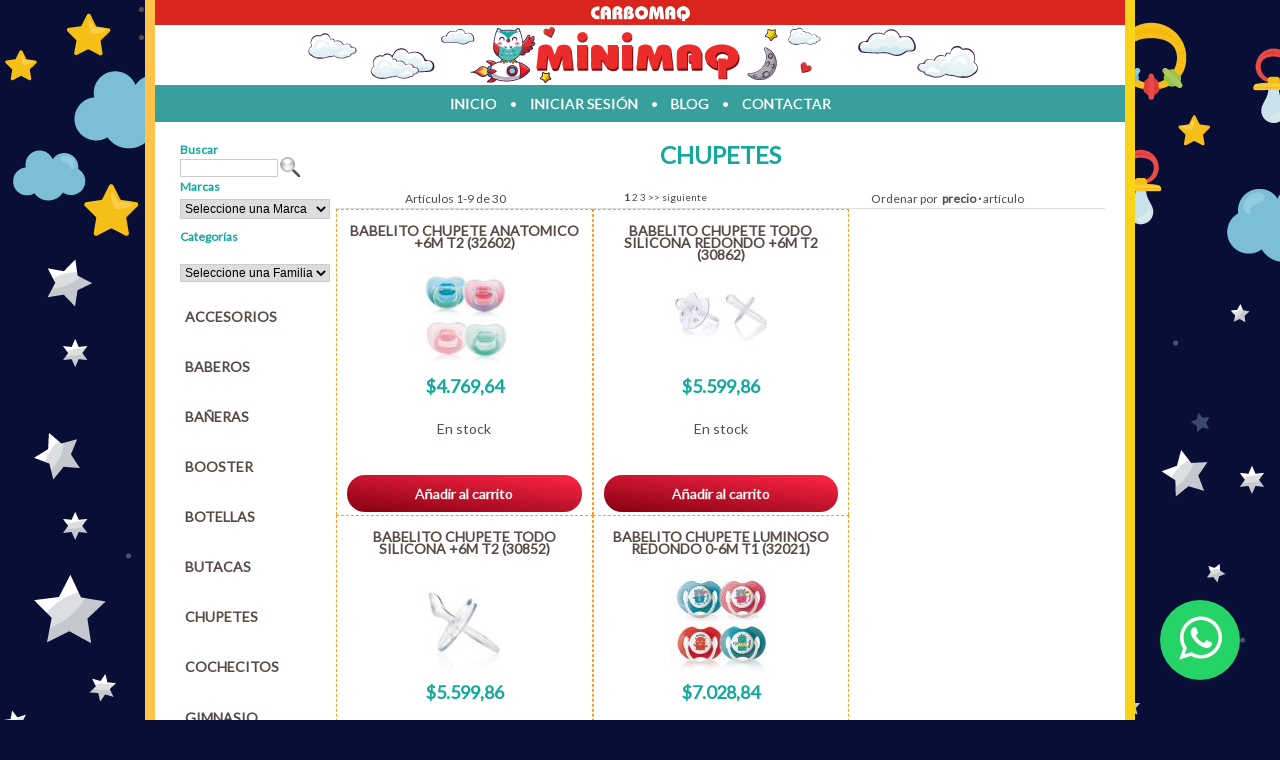

--- FILE ---
content_type: text/html; charset=ISO-8859-1
request_url: https://www.minimaq.com.ar/catalogo/chupetes/orden/pvp
body_size: 4603
content:
<!DOCTYPE html PUBLIC "-//W3C//DTD XHTML 1.1//EN" "http://www.w3.org/TR/xhtml11/DTD/xhtml11.dtd">
<html xmlns="http://www.w3.org/1999/xhtml" xml:lang="en" >
<head>
<meta http-equiv="Content-Type" content="text/html; charset=ISO-8859-1"/>
<title>Jugueteria en parana Minimaq Juguetes | CHUPETES</title>
<meta name="viewport" content="width=device-width, initial-scale=1.0">
<meta http-equiv="X-UA-Compatible" content="IE=edge">
<meta name="description" content="jugueteria y tecnologia online. Envios a Parana y alrededores. Comprar juguetes de nuestra jugueteria online al mejor precio. Mira nuestras promos. Reintegros Bancarios."/>
<meta name="keywords" content="MINIMAQ,CARBOMAQ, PARANA, PARANÁ,bebés,niño,CRESPO, SANTA FE, MISIONES, VILLA LIBERTADOR,entre ríos, Jugueteria en Parana, Juguetería en Paraná">
<base href="https://www.minimaq.com.ar/" />
<link rel="stylesheet" href="https://www.minimaq.com.ar/templates/minimaq/estilos.css" type="text/css"/>
<link type="text/css" href="https://www.minimaq.com.ar/templates/minimaq/fancybox.css" rel="stylesheet"/>
<link href="https://fonts.googleapis.com/css?family=Lato" rel="stylesheet">
<script type="text/javascript" src="https://www.minimaq.com.ar/includes/js/jquery.js"></script>
<script type="text/javascript" src="https://www.minimaq.com.ar/includes/js/fancybox.js"></script>
<script type="text/javascript" src="https://www.minimaq.com.ar/includes/libreria.js"></script>
<script type="text/javascript" charset="UTF-8">
/* <![CDATA[ */
try { if (undefined == xajax.config) xajax.config = {}; } catch (e) { xajax = {}; xajax.config = {}; };
xajax.config.requestURI = "https://www.minimaq.com.ar/catalogo/chupetes/orden/pvp?famdl=chupetes&orden=pvp";
xajax.config.statusMessages = false;
xajax.config.waitCursor = true;
xajax.config.version = "xajax 0.5";
xajax.config.legacy = false;
xajax.config.defaultMode = "asynchronous";
xajax.config.defaultMethod = "POST";
/* ]]> */
</script>
<script type="text/javascript" src="https://www.minimaq.com.ar/includes/xajax_05/xajax_js/xajax_core.js" charset="UTF-8"></script>
<script type="text/javascript" charset="UTF-8">
/* <![CDATA[ */
window.setTimeout(
 function() {
  var scriptExists = false;
  try { if (xajax.isLoaded) scriptExists = true; }
  catch (e) {}
  if (!scriptExists) {
   alert("Error: the xajax Javascript component could not be included. Perhaps the URL is incorrect?\nURL: https://www.minimaq.com.ar/includes/xajax_05/xajax_js/xajax_core.js");
  }
 }, 2000);
/* ]]> */
</script>

<script type='text/javascript' charset='UTF-8'>
/* <![CDATA[ */
xajax_selectProvincias = function() { return xajax.request( { xjxfun: 'selectProvincias' }, { parameters: arguments } ); };
xajax_cargarFormasEnvio = function() { return xajax.request( { xjxfun: 'cargarFormasEnvio' }, { parameters: arguments } ); };
xajax_cargarFormasPago = function() { return xajax.request( { xjxfun: 'cargarFormasPago' }, { parameters: arguments } ); };
xajax_validarCuenta = function() { return xajax.request( { xjxfun: 'validarCuenta' }, { parameters: arguments } ); };
xajax_enviarCorreoAamigo = function() { return xajax.request( { xjxfun: 'enviarCorreoAamigo' }, { parameters: arguments } ); };
xajax_enviarCorreoComentario = function() { return xajax.request( { xjxfun: 'enviarCorreoComentario' }, { parameters: arguments } ); };
xajax_verificarDto = function() { return xajax.request( { xjxfun: 'verificarDto' }, { parameters: arguments } ); };
xajax_reloadCesta = function() { return xajax.request( { xjxfun: 'reloadCesta' }, { parameters: arguments } ); };
xajax_imprimeCesta = function() { return xajax.request( { xjxfun: 'imprimeCesta' }, { parameters: arguments } ); };
/* ]]> */
</script>

<script async src="https://www.googletagmanager.com/gtag/js?id=G-1SX1GD5BWT"></script>
<script>
	window.dataLayer = window.dataLayer || [];
	function gtag(){dataLayer.push(arguments);}
	gtag('js', new Date());
	gtag('config', 'G-1SX1GD5BWT');
</script>
</head><body><div id="container" ><div id="banner"><div id="linkTabs"><ul>
			<li><h1><a href="http://www.carbomaq.com.ar"></a></h1></li>
			<li><span></span></li>
			</ul></div><div id="logoTop"><h1><a href="https://www.minimaq.com.ar/">Jugueteria en parana Minimaq Juguetes</a></h1></div><div id="navTop"><a class="inv" href="">inicio</a>&nbsp;&bull;&nbsp;<a class="inv" href="https://www.minimaq.com.ar/cuenta/login.php">iniciar sesi&oacute;n</a>&nbsp;&bull;&nbsp;<a class="inv" href="https://www.minimaq.com.ar/general/blog.php">blog</a>&nbsp;&bull;&nbsp;<a class="inv" href="https://www.minimaq.com.ar/general/contactar.php">contactar</a><div id="bienvenidoTop"></div></div></div><div id="outer" class="outerLeft "><div id="inner">

<div id="left"><div class="modulosWebLeft"><div class="caja"><div class="casillaUnica">Buscar<br/>
		<form id="buscar" method="post" action="catalogo/articulos.php">
		<div>
		<input type="text" name="palabras" size="12"/>
		<input type="hidden" name="buscar" value="1"/>
		<button type="submit" class="buscar"><span></span></button>
		</div>
		</form></div></div ><div class="caja"><div class="casillaUnica">Marcas<br/><form action="catalogo/articulos.php" method="get"><div><select name="fab" class="fabricantes" onchange="this.form.submit();"><option value="">Seleccione una Marca</option><option value="5SENTIDOS">5SENTIDOS</option><option value="ACRILEX">ACRILEX</option><option value="AVANTI">AVANTI</option><option value="BABELITO">BABELITO</option><option value="BABY BUDDIES">BABY BUDDIES</option><option value="BI">BABY INNOVATION</option><option value="BESTWAY">BESTWAY</option><option value="BIGLIFE">BIG LIFE</option><option value="BONTUS">BONTUS</option><option value="CALESITA">CALESITA</option><option value="CARESTINO">CARESTINO</option><option value="CARIOCA">CARIOCA</option><option value="CELESTINA">CELESTINA</option><option value="CHICCO">CHICCO</option><option value="CHICHESS">CHICHESS</option><option value="CHIMOLA">CHIMOLA</option><option value="CONTIGO">CONTIGO</option><option value="COSCO">COSCO</option><option value="CRESKO">CRESKO</option><option value="CRUP">CRUP</option><option value="CRYBABIES">CRY BABIES</option><option value="CUBETA">CUBETA</option><option value="CYB">CYB</option><option value="DISCOVERY">DISCOVERY</option><option value="DITOYS">DITOYS</option><option value="DIY">DIY</option><option value="DURAVIT">DURAVIT</option><option value="EVERLAST">EVERLAST</option><option value="FELCRAFT">FELCRAFT</option><option value="FIBRO">FIBRO</option><option value="FOOTY">FOOTY</option><option value="FW">FW</option><option value="HAPE">HAPE</option><option value="HAPPY LITTLE">HAPPY LITTLE</option><option value="IMPORTADA">IMPORTADA</option><option value="IND. NAC.">IND.NAC.</option><option value="IVECO">IVECO</option><option value="JUEGOSOL">JUEGOSOL</option><option value="JULIANA">JULIANA</option><option value="KIDDY">KIDDY</option><option value="KREKER">KREKER</option><option value="LYON">LYON</option><option value="MAPED">MAPED</option><option value="MINIMAQ">MINIMAQ</option><option value="MOOVING">MOOVING</option><option value="NUBY">NUBY</option><option value="NUK">NUK</option><option value="OK BABY">OK BABY</option><option value="PHILIPS">PHILIPS</option><option value="PHIPHI">PHIPHI</option><option value="PINTAFAN">PINTAFAN</option><option value="PINYPON">PINYPON</option><option value="PLAYGRO">PLAYGRO</option><option value="PPR">PPR</option><option value="PUNTI">PUNTI</option><option value="RASTI">RASTI</option><option value="RENEE">RENEE</option><option value="RONDI">RONDI</option><option value="SANUP">SAN UP</option><option value="SKORA">SKORA</option><option value="SOPHIE">SOPHIE</option><option value="TAPIMOVIL">TAPIMOVIL</option><option value="TRENDY">TRENDY</option><option value="UNIESCO">UNIESCO</option><option value="VEGUI">VEGUI</option><option value="VULCANITA">VULCANITA</option><option value="WABRO">WABRO</option><option value="WANDERLUST">WANDERLUST</option><option value="WAWITA">WAWITA</option><option value="WINFUN">WIN FUN</option><option value="X-SHOT">X-SHOT</option><option value="YOLY">YOLY BELL</option><option value="ZING">ZING</option></select></div></form></div></div ><div class="caja"><div class="titulo">Categorías</div><div class="contenido"><form action="catalogo/articulos.php" method="get"><div><select name="fam" class="familias" onchange="this.form.submit();"><option value="">Seleccione una Familia</option><option value="ACS">ACCESORIOS</option><option value="BABE">BABEROS</option><option value="BAN">BAÑERAS</option><option value="BOOS">BOOSTER</option><option value="BOTE">BOTELLAS</option><option value="BUT">BUTACAS</option><option value="CHU">CHUPETES</option><option value="COC">COCHECITOS</option><option value="GYM">GIMNASIO</option><option value="HIGI">HIGIENE</option><option value="JGOS">JUEGOS</option><option value="MESA">JUEGOS DE MESA</option><option value="MAM">MAMADERAS</option><option value="MOC">MOCHILAS</option><option value="001">PARAGUITAS</option><option value="PELE">PELELAS</option><option value="PRAC">PRACTICUNA</option><option value="SEGU">SEGURIDAD</option><option value="SILL">SILLA DE COMER</option><option value="VASO">VASOS</option></select></div></form><div class="itemMenu familias "><a href="catalogo/accesorios"><h3>ACCESORIOS</h3></a></div><div class="itemMenu familias "><a href="catalogo/baberos"><h3>BABEROS</h3></a></div><div class="itemMenu familias "><a href="catalogo/baneras"><h3>BAÑERAS</h3></a></div><div class="itemMenu familias "><a href="catalogo/booster"><h3>BOOSTER</h3></a></div><div class="itemMenu familias "><a href="catalogo/botellas"><h3>BOTELLAS</h3></a></div><div class="itemMenu familias "><a href="catalogo/butacas"><h3>BUTACAS</h3></a></div><div class="itemMenu familias  itemMenuActivo"><a href="catalogo/chupetes"><h3>CHUPETES</h3></a></div><div class="itemMenu familias "><a href="catalogo/cochecitos"><h3>COCHECITOS</h3></a></div><div class="itemMenu familias "><a href="catalogo/gimnasio"><h3>GIMNASIO</h3></a></div><div class="itemMenu familias "><a href="catalogo/higiene"><h3>HIGIENE</h3></a></div><div class="itemMenu familias "><a href="catalogo/juegos"><h3>JUEGOS</h3></a></div><div class="itemMenu familias "><a href="catalogo/juegos-de-mesa"><h3>JUEGOS DE MESA</h3></a></div><div class="itemMenu familias "><a href="catalogo/mamaderas"><h3>MAMADERAS</h3></a></div><div class="itemMenu familias "><a href="catalogo/mochilas"><h3>MOCHILAS</h3></a></div><div class="itemMenu familias "><a href="catalogo/paraguitas"><h3>PARAGUITAS</h3></a></div><div class="itemMenu familias "><a href="catalogo/pelelas"><h3>PELELAS</h3></a></div><div class="itemMenu familias "><a href="catalogo/practicuna"><h3>PRACTICUNA</h3></a></div><div class="itemMenu familias "><a href="catalogo/seguridad"><h3>SEGURIDAD</h3></a></div><div class="itemMenu familias "><a href="catalogo/silla-de-comer"><h3>SILLA DE COMER</h3></a></div><div class="itemMenu familias "><a href="catalogo/vasos"><h3>VASOS</h3></a></div></div></div ></div></div><div id="content">
<meta name="viewport" content="width=device-width, initial-scale=1.0">
<h1>chupetes</h1><div class="navBar"><div class="navBarResultPag">Art&iacute;culos 1-9 de 30</div><div class="navBarListaPag"> <b>1</b> <a href="catalogo/chupetes/pagina/2">2</a> <a href="catalogo/chupetes/pagina/3">3</a> <a href="catalogo/chupetes/pagina/4">&gt;&gt;</a>  <a href="catalogo/chupetes/pagina/2">siguiente</a>&nbsp;</div><div class="navBarOrden">Ordenar por&nbsp; <b>precio</b>&nbsp;<b>&middot;</b>&nbsp;<a href="catalogo/chupetes/orden/descripcion">art&iacute;culo</a></div></div>
<div class="cajaArtMatriz primero" style="width:33.333333333333%"><div class="innerCajaArtMatriz"><div class="cellMatriz"><div class="descripcion"><a href="catalogo/chupetes/babelito-chupete-anatomico-t2">BABELITO CHUPETE ANATOMICO +6M T2 (32602)</a></div><div class="imagen" style="height:110px"><a href="catalogo/chupetes/babelito-chupete-anatomico-t2"><img class="thumb" alt="BABELITO CHUPETE ANATOMICO +6M T2 (32602)" src="https://www.minimaq.com.ar/catalogo/img_thumb/BABELITOCHUPEANAT6.jpg"/></a></div><div class="precio">$4.769,64</div><div class="stock">En stock</div><div class="venta"><a class="button" href="general/cesta.php?acc=add&amp;ref=BABELITOCHUPEANAT6"><span>A&ntilde;adir al carrito</span></a></div></div></div></div>
<div class="cajaArtMatriz" style="width:33.333333333333%"><div class="innerCajaArtMatriz"><div class="cellMatriz"><div class="descripcion"><a href="catalogo/chupetes/babelito-chupete-todo-silicona-redondo-6-meses">BABELITO CHUPETE TODO SILICONA REDONDO +6M T2 (30862)</a></div><div class="imagen" style="height:110px"><a href="catalogo/chupetes/babelito-chupete-todo-silicona-redondo-6-meses"><img class="thumb" alt="BABELITO CHUPETE TODO SILICONA REDONDO +6M T2 (30862)" src="https://www.minimaq.com.ar/catalogo/img_thumb/BABELITOCHUPERED6.jpg"/></a></div><div class="precio">$5.599,86</div><div class="stock">En stock</div><div class="venta"><a class="button" href="general/cesta.php?acc=add&amp;ref=BABELITOCHUPERED6"><span>A&ntilde;adir al carrito</span></a></div></div></div></div>
<div class="cajaArtMatriz" style="width:33.333333333333%"><div class="innerCajaArtMatriz"><div class="cellMatriz"><div class="descripcion"><a href="catalogo/chupetes/chupete-babelito-todo-silicona-t2">BABELITO CHUPETE TODO SILICONA +6M T2 (30852)</a></div><div class="imagen" style="height:110px"><a href="catalogo/chupetes/chupete-babelito-todo-silicona-t2"><img class="thumb" alt="BABELITO CHUPETE TODO SILICONA +6M T2 (30852)" src="https://www.minimaq.com.ar/catalogo/img_thumb/BABELITOCHUPESILI6.jpg"/></a></div><div class="precio">$5.599,86</div><div class="stock">En stock</div><div class="venta"><a class="button" href="general/cesta.php?acc=add&amp;ref=BABELITOCHUPESILI6"><span>A&ntilde;adir al carrito</span></a></div></div></div></div>
<div class="cajaArtMatriz primero" style="width:33.333333333333%"><div class="innerCajaArtMatriz"><div class="cellMatriz"><div class="descripcion"><a href="catalogo/chupetes/babelito-chupete-luminoso-redondo-t1">BABELITO CHUPETE LUMINOSO REDONDO 0-6M T1 (32021)</a></div><div class="imagen" style="height:110px"><a href="catalogo/chupetes/babelito-chupete-luminoso-redondo-t1"><img class="thumb" alt="BABELITO CHUPETE LUMINOSO REDONDO 0-6M T1 (32021)" src="https://www.minimaq.com.ar/catalogo/img_thumb/BABELITOCHUPELUMI0.jpg"/></a></div><div class="precio">$7.028,84</div><div class="stock">En stock</div><div class="venta"><a class="button" href="general/cesta.php?acc=add&amp;ref=BABELITOCHUPELUMI0"><span>A&ntilde;adir al carrito</span></a></div></div></div></div>
<div class="cajaArtMatriz" style="width:33.333333333333%"><div class="innerCajaArtMatriz"><div class="cellMatriz"><div class="descripcion"><a href="catalogo/chupetes/babelito-chupete-redondo-luminoso-3-6-meses-t2">Babelito Chupete Redondo Luminoso 3-6M T2 (32022)</a></div><div class="imagen" style="height:110px"><a href="catalogo/chupetes/babelito-chupete-redondo-luminoso-3-6-meses-t2"><img class="thumb" alt="Babelito Chupete Redondo Luminoso 3-6M T2 (32022)" src="https://www.minimaq.com.ar/catalogo/img_thumb/BABELITOCHUPELUMI3.jpg"/></a></div><div class="precio">$7.028,84</div><div class="stock">En stock</div><div class="venta"><a class="button" href="general/cesta.php?acc=add&amp;ref=BABELITOCHUPELUMI3"><span>A&ntilde;adir al carrito</span></a></div></div></div></div>
<div class="cajaArtMatriz" style="width:33.333333333333%"><div class="innerCajaArtMatriz"><div class="cellMatriz"><div class="descripcion"><a href="catalogo/chupetes/baby-innovation-chupete-12-meses-430">BABY INNOVATION CHUPETE 12 MESES + (430)</a></div><div class="imagen" style="height:110px"><a href="catalogo/chupetes/baby-innovation-chupete-12-meses-430"><img class="thumb" alt="BABY INNOVATION CHUPETE 12 MESES + (430)" src="https://www.minimaq.com.ar/catalogo/img_thumb/BICHUPETE12MESES.jpg"/></a></div><div class="precio">$7.755,89</div><div class="stock">En stock</div><div class="venta"><a class="button" href="general/cesta.php?acc=add&amp;ref=BICHUPETE12MESES"><span>A&ntilde;adir al carrito</span></a></div></div></div></div>
<div class="cajaArtMatriz primero" style="width:33.333333333333%"><div class="innerCajaArtMatriz"><div class="cellMatriz"><div class="descripcion"><a href="catalogo/chupetes/baby-innovation-chupete-inicial-0-3-meses-428">BABY INNOVATION CHUPETE INICIAL 0-3 MESES (428)</a></div><div class="imagen" style="height:110px"><a href="catalogo/chupetes/baby-innovation-chupete-inicial-0-3-meses-428"><img class="thumb" alt="BABY INNOVATION CHUPETE INICIAL 0-3 MESES (428)" src="https://www.minimaq.com.ar/catalogo/img_thumb/BICHUPETEINICIAL03.jpg"/></a></div><div class="precio">$7.755,89</div><div class="stock">En stock</div><div class="venta"><a class="button" href="general/cesta.php?acc=add&amp;ref=BICHUPETEINICIAL03"><span>A&ntilde;adir al carrito</span></a></div></div></div></div>
<div class="cajaArtMatriz" style="width:33.333333333333%"><div class="innerCajaArtMatriz"><div class="cellMatriz"><div class="descripcion"><a href="catalogo/chupetes/baby-innovation-chupete-inicial-3-12-meses-429">BABY INNOVATION CHUPETE INICIAL 3-12 MESES (429)</a></div><div class="imagen" style="height:110px"><a href="catalogo/chupetes/baby-innovation-chupete-inicial-3-12-meses-429"><img class="thumb" alt="BABY INNOVATION CHUPETE INICIAL 3-12 MESES (429)" src="https://www.minimaq.com.ar/catalogo/img_thumb/BICHUPETEINICIAL31.jpg"/></a></div><div class="precio">$7.755,89</div><div class="stock">En stock</div><div class="venta"><a class="button" href="general/cesta.php?acc=add&amp;ref=BICHUPETEINICIAL31"><span>A&ntilde;adir al carrito</span></a></div></div></div></div>
<div class="cajaArtMatriz" style="width:33.333333333333%"><div class="innerCajaArtMatriz"><div class="cellMatriz"><div class="descripcion"><a href="catalogo/chupetes/nuk-chupete-genius-0-6-nene-10095">NUK CHUPETE GENIUS 0/6 NENE (10095)</a></div><div class="imagen" style="height:110px"><a href="catalogo/chupetes/nuk-chupete-genius-0-6-nene-10095"><img class="thumb" alt="NUK CHUPETE GENIUS 0/6 NENE (10095)" src="https://www.minimaq.com.ar/catalogo/img_thumb/NUKCHUPETEGENIUS06.jpg"/></a></div><div class="precio">$10.735,37</div><div class="stock">En stock</div><div class="venta"><a class="button" href="general/cesta.php?acc=add&amp;ref=NUKCHUPETEGENIUS06"><span>A&ntilde;adir al carrito</span></a></div></div></div></div><br class="cleaner"/><div class="navBar"><div class="navBarResultPag">Art&iacute;culos 1-9 de 30</div><div class="navBarListaPag"> <b>1</b> <a href="catalogo/chupetes/pagina/2">2</a> <a href="catalogo/chupetes/pagina/3">3</a> <a href="catalogo/chupetes/pagina/4">&gt;&gt;</a>  <a href="catalogo/chupetes/pagina/2">siguiente</a>&nbsp;</div><div class="navBarOrden">Ordenar por&nbsp; <b>precio</b>&nbsp;<b>&middot;</b>&nbsp;<a href="catalogo/chupetes/orden/descripcion">art&iacute;culo</a></div></div><div class="navBar"><div class="navBarResultXPag">Resultados por p&aacute;gina&nbsp; <a href="catalogo/chupetes/numr/3">3</a> <b>&middot;</b> <a href="catalogo/chupetes/numr/6">6</a> <b>&middot;</b> <b>9</b> <b>&middot;</b> <a href="catalogo/chupetes/numr/18">18</a> <b>&middot;</b> <a href="catalogo/chupetes/numr/30">30</a>&nbsp;</div><div class="navBarDisposicion">Disposici&oacute;n en <a href="catalogo/chupetes/vista/lista">lista</a>&nbsp;<b>&middot;</b>&nbsp;<b>matriz</b></div></div>
<!DOCTYPE html><html><head><meta charset="utf-8"><meta http-equiv="X-UA-Compatible" content="IE=edge"><title>Footer</title><link rel="stylesheet" href="https://cdnjs.cloudflare.com/ajax/libs/font-awesome/4.7.0/css/font-awesome.min.css"></head><body></div></div><br class="cleaner"/></div><div id="footer"><div class="footer-container"><div class="footer-links"><a href="https://www.facebook.com/share/1DDN4wNsvX/" target="_blank" class="footer-link">Facebook</a><a href="https://www.instagram.com/minimaq.parana/" target="_blank" class="footer-link">Instagram</a></div><div class="footer-contact"><a href="https://www.minimaq.com.ar/general/devolucion.php" class="footer-link">Politica de Devoluciones</a></div></div></div></div><a href="https://wa.me/5493434191222?text=Me%20gustar%C3%ADa+que+me+coticen+precio+de..." class="whatsapp" target="_blank"><i class="fa fa-whatsapp whatsapp-icon"></i></a><style>.whatsapp {    position: fixed;    width: 80px;    height: 80px;    bottom: 40px;    right: 40px;    background-color: #25d366;    color: #FFF;    border-radius: 50px;    text-align: center;    font-size: 50px;    z-index: 100;}.whatsapp-icon {    margin-top: 13px;}</style></body></html>

--- FILE ---
content_type: application/javascript
request_url: https://www.minimaq.com.ar/includes/libreria.js
body_size: 492
content:
/** @no_class */

$(document).ready(function() {
	$('.ampliar').fancybox({'titlePosition':'inside'});
	$('.ampliarRec').fancybox({
 		'onStart': function() {
			$('#recomendarArticulo .campo input').val('');
			$('#recomendarArticulo textarea').val('');
			$('#recomendarArticulo .aviso').text('');
		}
	});
	
	//$('#stylishSlider img').reflect();
	$('#stylishSlider').data('pos', 1);
	
});

function reloadSecurimage(_webRoot) {
	$('#securimage').attr('src', _webRoot + 'includes/securimage/securimage_show.php?sid=' + Math.random());
}

function sliderBwd() {
	
	var posActual = $('#stylishSlider').data('pos');
	
	if (posActual <= 5)
		$('#sliderBwd').fadeOut();
	
	if (posActual == 1)
		return;
	
	posActual -= 4;
	
	$('#stylishSlider').data('pos', posActual);
	
	$('#stylishSlider').animate({ left : "+=948" }, 500);
	$('#sliderFwd').fadeIn();
}

function sliderFwd(maxPasos) {
	
	maxPasos -= 4;
	
	if (maxPasos <= 0)
		return;
	
	var posActual = $('#stylishSlider').data('pos');
	
	if (posActual >= maxPasos)
		$('#sliderFwd').fadeOut();
	
	if (posActual > maxPasos)
		return;
	
	posActual += 4;
	
	$('#stylishSlider').data('pos', posActual);
		
	$('#stylishSlider').animate({ left : "-=948" }, 500);
	$('#sliderBwd').fadeIn();
}